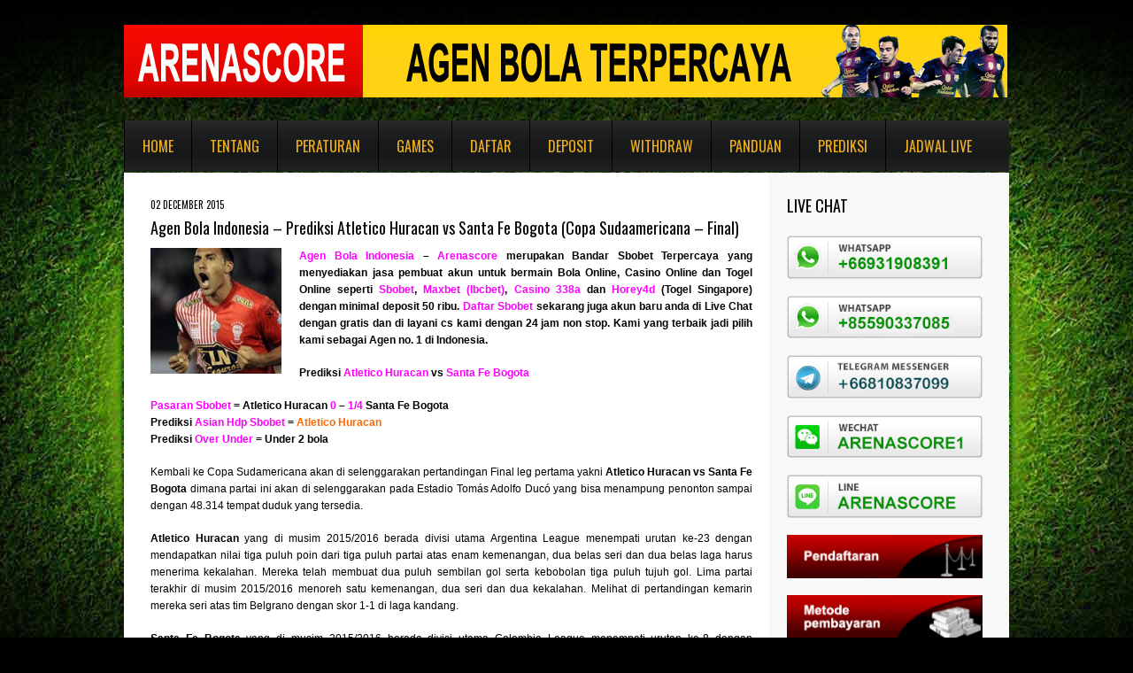

--- FILE ---
content_type: text/html; charset=UTF-8
request_url: https://www.arenascore.net/agen-bola-indonesia-prediksi-atletico-huracan-vs-santa-fe-bogota-copa-sudaamericana-final/
body_size: 10412
content:
<!DOCTYPE html>
<!--[if lt IE 7 ]><html class="ie ie6" lang="en-US"> <![endif]-->
<!--[if IE 7 ]><html class="ie ie7" lang="en-US"> <![endif]-->
<!--[if IE 8 ]><html class="ie ie8" lang="en-US"> <![endif]-->
<!--[if IE 9 ]><html class="ie ie9" lang="en-US"> <![endif]-->
<!--[if (gt IE 9)|!(IE)]><!--><html lang="en-US"> <!--<![endif]-->
<head>
<meta name="google-site-verification" content="WUj34lxJUTIxUyKKWoaDMAsb5gxNTrSM0jrTjWC28ms" />
<meta name="msvalidate.01" content="CFE92AB2A854B9DFA40231F753B5ADA4" />
	<title>  Agen Bola Indonesia &#8211; Prediksi Atletico Huracan vs Santa Fe Bogota (Copa Sudaamericana &#8211; Final)</title>
	
	<meta charset="UTF-8" />
	<meta name="viewport" content="width=device-width,initial-scale=1.0">
	<link rel="profile" href="https://gmpg.org/xfn/11" />
  <link rel="icon" href="https://www.arenascore.net/wp-content/themes/theme1562/favicon.ico" type="image/x-icon" />
	<link rel="pingback" href="https://www.arenascore.net/xmlrpc.php" />
	<link rel="alternate" type="application/rss+xml" title="Agen Bola Indonesia, SBOBET, IBCBET, 338a Casino Online &#8211; AGEN BOLA SBOBET" href="https://www.arenascore.net/feed/" />
	<link rel="alternate" type="application/atom+xml" title="Agen Bola Indonesia, SBOBET, IBCBET, 338a Casino Online &#8211; AGEN BOLA SBOBET" href="https://www.arenascore.net/feed/atom/" />

	<link href="https://www.arenascore.net/wp-content/themes/theme1562/ticker/styles/ticker-style.css" rel="stylesheet" type="text/css" />
	<script type="a83527f6f794cdbc1e975562-text/javascript" src="https://ajax.googleapis.com/ajax/libs/jquery/1.6.0/jquery.min.js"></script> 
	<script src="https://www.arenascore.net/wp-content/themes/theme1562/ticker/includes/jquery.ticker.js" type="a83527f6f794cdbc1e975562-text/javascript"></script>
	<script src="https://www.arenascore.net/wp-content/themes/theme1562/ticker/includes/site.js" type="a83527f6f794cdbc1e975562-text/javascript"></script>
	  <!--[if lt IE 8]>
    <div style=' clear: both; text-align:center; position: relative;'>
    	<a href="http://www.microsoft.com/windows/internet-explorer/default.aspx?ocid=ie6_countdown_bannercode"><img src="http://storage.ie6countdown.com/assets/100/images/banners/warning_bar_0000_us.jpg" border="0" alt="" /></a>
    </div>
  <![endif]-->
  <link rel="stylesheet" type="text/css" media="all" href="https://www.arenascore.net/wp-content/themes/theme1562/css/normalize.css" />
	<link rel="stylesheet" type="text/css" media="all" href="https://www.arenascore.net/wp-content/themes/theme1562/style.css" />
  <link rel="stylesheet" type="text/css" media="all" href="https://www.arenascore.net/wp-content/themes/theme1562/css/prettyPhoto.css" />
	<link rel="stylesheet" type="text/css" media="all" href="https://www.arenascore.net/wp-content/themes/theme1562/css/flexslider.css" />
  <link rel="stylesheet" type="text/css" media="all" href="https://www.arenascore.net/wp-content/themes/theme1562/css/skeleton.css" />
	<link rel="stylesheet" type="text/css" media="all" href="https://www.arenascore.net/wp-content/themes/theme1562/css/320.css" />
	<link rel="stylesheet" type="text/css" media="all" href="https://www.arenascore.net/wp-content/themes/theme1562/css/480.css" />
	<link rel="stylesheet" type="text/css" media="all" href="https://www.arenascore.net/wp-content/themes/theme1562/css/768.css" />
	<link href='https://fonts.googleapis.com/css?family=Oswald' rel='stylesheet' type='text/css'>
	<meta name='robots' content='max-image-preview:large' />
<link rel='dns-prefetch' href='//s.w.org' />
<link rel="alternate" type="application/rss+xml" title="Agen Bola Indonesia, SBOBET, IBCBET, 338a Casino Online - AGEN BOLA SBOBET &raquo; Feed" href="https://www.arenascore.net/feed/" />
<link rel="alternate" type="application/rss+xml" title="Agen Bola Indonesia, SBOBET, IBCBET, 338a Casino Online - AGEN BOLA SBOBET &raquo; Comments Feed" href="https://www.arenascore.net/comments/feed/" />
<link rel="alternate" type="application/rss+xml" title="Agen Bola Indonesia, SBOBET, IBCBET, 338a Casino Online - AGEN BOLA SBOBET &raquo; Agen Bola Indonesia &#8211; Prediksi Atletico Huracan vs Santa Fe Bogota (Copa Sudaamericana &#8211; Final) Comments Feed" href="https://www.arenascore.net/agen-bola-indonesia-prediksi-atletico-huracan-vs-santa-fe-bogota-copa-sudaamericana-final/feed/" />
<script type="a83527f6f794cdbc1e975562-text/javascript">
window._wpemojiSettings = {"baseUrl":"https:\/\/s.w.org\/images\/core\/emoji\/14.0.0\/72x72\/","ext":".png","svgUrl":"https:\/\/s.w.org\/images\/core\/emoji\/14.0.0\/svg\/","svgExt":".svg","source":{"concatemoji":"https:\/\/www.arenascore.net\/wp-includes\/js\/wp-emoji-release.min.js?ver=6.0.11"}};
/*! This file is auto-generated */
!function(e,a,t){var n,r,o,i=a.createElement("canvas"),p=i.getContext&&i.getContext("2d");function s(e,t){var a=String.fromCharCode,e=(p.clearRect(0,0,i.width,i.height),p.fillText(a.apply(this,e),0,0),i.toDataURL());return p.clearRect(0,0,i.width,i.height),p.fillText(a.apply(this,t),0,0),e===i.toDataURL()}function c(e){var t=a.createElement("script");t.src=e,t.defer=t.type="text/javascript",a.getElementsByTagName("head")[0].appendChild(t)}for(o=Array("flag","emoji"),t.supports={everything:!0,everythingExceptFlag:!0},r=0;r<o.length;r++)t.supports[o[r]]=function(e){if(!p||!p.fillText)return!1;switch(p.textBaseline="top",p.font="600 32px Arial",e){case"flag":return s([127987,65039,8205,9895,65039],[127987,65039,8203,9895,65039])?!1:!s([55356,56826,55356,56819],[55356,56826,8203,55356,56819])&&!s([55356,57332,56128,56423,56128,56418,56128,56421,56128,56430,56128,56423,56128,56447],[55356,57332,8203,56128,56423,8203,56128,56418,8203,56128,56421,8203,56128,56430,8203,56128,56423,8203,56128,56447]);case"emoji":return!s([129777,127995,8205,129778,127999],[129777,127995,8203,129778,127999])}return!1}(o[r]),t.supports.everything=t.supports.everything&&t.supports[o[r]],"flag"!==o[r]&&(t.supports.everythingExceptFlag=t.supports.everythingExceptFlag&&t.supports[o[r]]);t.supports.everythingExceptFlag=t.supports.everythingExceptFlag&&!t.supports.flag,t.DOMReady=!1,t.readyCallback=function(){t.DOMReady=!0},t.supports.everything||(n=function(){t.readyCallback()},a.addEventListener?(a.addEventListener("DOMContentLoaded",n,!1),e.addEventListener("load",n,!1)):(e.attachEvent("onload",n),a.attachEvent("onreadystatechange",function(){"complete"===a.readyState&&t.readyCallback()})),(e=t.source||{}).concatemoji?c(e.concatemoji):e.wpemoji&&e.twemoji&&(c(e.twemoji),c(e.wpemoji)))}(window,document,window._wpemojiSettings);
</script>
<style type="text/css">
img.wp-smiley,
img.emoji {
	display: inline !important;
	border: none !important;
	box-shadow: none !important;
	height: 1em !important;
	width: 1em !important;
	margin: 0 0.07em !important;
	vertical-align: -0.1em !important;
	background: none !important;
	padding: 0 !important;
}
</style>
	<link rel='stylesheet' id='wp-block-library-css'  href='https://www.arenascore.net/wp-includes/css/dist/block-library/style.min.css?ver=6.0.11' type='text/css' media='all' />
<style id='global-styles-inline-css' type='text/css'>
body{--wp--preset--color--black: #000000;--wp--preset--color--cyan-bluish-gray: #abb8c3;--wp--preset--color--white: #ffffff;--wp--preset--color--pale-pink: #f78da7;--wp--preset--color--vivid-red: #cf2e2e;--wp--preset--color--luminous-vivid-orange: #ff6900;--wp--preset--color--luminous-vivid-amber: #fcb900;--wp--preset--color--light-green-cyan: #7bdcb5;--wp--preset--color--vivid-green-cyan: #00d084;--wp--preset--color--pale-cyan-blue: #8ed1fc;--wp--preset--color--vivid-cyan-blue: #0693e3;--wp--preset--color--vivid-purple: #9b51e0;--wp--preset--gradient--vivid-cyan-blue-to-vivid-purple: linear-gradient(135deg,rgba(6,147,227,1) 0%,rgb(155,81,224) 100%);--wp--preset--gradient--light-green-cyan-to-vivid-green-cyan: linear-gradient(135deg,rgb(122,220,180) 0%,rgb(0,208,130) 100%);--wp--preset--gradient--luminous-vivid-amber-to-luminous-vivid-orange: linear-gradient(135deg,rgba(252,185,0,1) 0%,rgba(255,105,0,1) 100%);--wp--preset--gradient--luminous-vivid-orange-to-vivid-red: linear-gradient(135deg,rgba(255,105,0,1) 0%,rgb(207,46,46) 100%);--wp--preset--gradient--very-light-gray-to-cyan-bluish-gray: linear-gradient(135deg,rgb(238,238,238) 0%,rgb(169,184,195) 100%);--wp--preset--gradient--cool-to-warm-spectrum: linear-gradient(135deg,rgb(74,234,220) 0%,rgb(151,120,209) 20%,rgb(207,42,186) 40%,rgb(238,44,130) 60%,rgb(251,105,98) 80%,rgb(254,248,76) 100%);--wp--preset--gradient--blush-light-purple: linear-gradient(135deg,rgb(255,206,236) 0%,rgb(152,150,240) 100%);--wp--preset--gradient--blush-bordeaux: linear-gradient(135deg,rgb(254,205,165) 0%,rgb(254,45,45) 50%,rgb(107,0,62) 100%);--wp--preset--gradient--luminous-dusk: linear-gradient(135deg,rgb(255,203,112) 0%,rgb(199,81,192) 50%,rgb(65,88,208) 100%);--wp--preset--gradient--pale-ocean: linear-gradient(135deg,rgb(255,245,203) 0%,rgb(182,227,212) 50%,rgb(51,167,181) 100%);--wp--preset--gradient--electric-grass: linear-gradient(135deg,rgb(202,248,128) 0%,rgb(113,206,126) 100%);--wp--preset--gradient--midnight: linear-gradient(135deg,rgb(2,3,129) 0%,rgb(40,116,252) 100%);--wp--preset--duotone--dark-grayscale: url('#wp-duotone-dark-grayscale');--wp--preset--duotone--grayscale: url('#wp-duotone-grayscale');--wp--preset--duotone--purple-yellow: url('#wp-duotone-purple-yellow');--wp--preset--duotone--blue-red: url('#wp-duotone-blue-red');--wp--preset--duotone--midnight: url('#wp-duotone-midnight');--wp--preset--duotone--magenta-yellow: url('#wp-duotone-magenta-yellow');--wp--preset--duotone--purple-green: url('#wp-duotone-purple-green');--wp--preset--duotone--blue-orange: url('#wp-duotone-blue-orange');--wp--preset--font-size--small: 13px;--wp--preset--font-size--medium: 20px;--wp--preset--font-size--large: 36px;--wp--preset--font-size--x-large: 42px;}.has-black-color{color: var(--wp--preset--color--black) !important;}.has-cyan-bluish-gray-color{color: var(--wp--preset--color--cyan-bluish-gray) !important;}.has-white-color{color: var(--wp--preset--color--white) !important;}.has-pale-pink-color{color: var(--wp--preset--color--pale-pink) !important;}.has-vivid-red-color{color: var(--wp--preset--color--vivid-red) !important;}.has-luminous-vivid-orange-color{color: var(--wp--preset--color--luminous-vivid-orange) !important;}.has-luminous-vivid-amber-color{color: var(--wp--preset--color--luminous-vivid-amber) !important;}.has-light-green-cyan-color{color: var(--wp--preset--color--light-green-cyan) !important;}.has-vivid-green-cyan-color{color: var(--wp--preset--color--vivid-green-cyan) !important;}.has-pale-cyan-blue-color{color: var(--wp--preset--color--pale-cyan-blue) !important;}.has-vivid-cyan-blue-color{color: var(--wp--preset--color--vivid-cyan-blue) !important;}.has-vivid-purple-color{color: var(--wp--preset--color--vivid-purple) !important;}.has-black-background-color{background-color: var(--wp--preset--color--black) !important;}.has-cyan-bluish-gray-background-color{background-color: var(--wp--preset--color--cyan-bluish-gray) !important;}.has-white-background-color{background-color: var(--wp--preset--color--white) !important;}.has-pale-pink-background-color{background-color: var(--wp--preset--color--pale-pink) !important;}.has-vivid-red-background-color{background-color: var(--wp--preset--color--vivid-red) !important;}.has-luminous-vivid-orange-background-color{background-color: var(--wp--preset--color--luminous-vivid-orange) !important;}.has-luminous-vivid-amber-background-color{background-color: var(--wp--preset--color--luminous-vivid-amber) !important;}.has-light-green-cyan-background-color{background-color: var(--wp--preset--color--light-green-cyan) !important;}.has-vivid-green-cyan-background-color{background-color: var(--wp--preset--color--vivid-green-cyan) !important;}.has-pale-cyan-blue-background-color{background-color: var(--wp--preset--color--pale-cyan-blue) !important;}.has-vivid-cyan-blue-background-color{background-color: var(--wp--preset--color--vivid-cyan-blue) !important;}.has-vivid-purple-background-color{background-color: var(--wp--preset--color--vivid-purple) !important;}.has-black-border-color{border-color: var(--wp--preset--color--black) !important;}.has-cyan-bluish-gray-border-color{border-color: var(--wp--preset--color--cyan-bluish-gray) !important;}.has-white-border-color{border-color: var(--wp--preset--color--white) !important;}.has-pale-pink-border-color{border-color: var(--wp--preset--color--pale-pink) !important;}.has-vivid-red-border-color{border-color: var(--wp--preset--color--vivid-red) !important;}.has-luminous-vivid-orange-border-color{border-color: var(--wp--preset--color--luminous-vivid-orange) !important;}.has-luminous-vivid-amber-border-color{border-color: var(--wp--preset--color--luminous-vivid-amber) !important;}.has-light-green-cyan-border-color{border-color: var(--wp--preset--color--light-green-cyan) !important;}.has-vivid-green-cyan-border-color{border-color: var(--wp--preset--color--vivid-green-cyan) !important;}.has-pale-cyan-blue-border-color{border-color: var(--wp--preset--color--pale-cyan-blue) !important;}.has-vivid-cyan-blue-border-color{border-color: var(--wp--preset--color--vivid-cyan-blue) !important;}.has-vivid-purple-border-color{border-color: var(--wp--preset--color--vivid-purple) !important;}.has-vivid-cyan-blue-to-vivid-purple-gradient-background{background: var(--wp--preset--gradient--vivid-cyan-blue-to-vivid-purple) !important;}.has-light-green-cyan-to-vivid-green-cyan-gradient-background{background: var(--wp--preset--gradient--light-green-cyan-to-vivid-green-cyan) !important;}.has-luminous-vivid-amber-to-luminous-vivid-orange-gradient-background{background: var(--wp--preset--gradient--luminous-vivid-amber-to-luminous-vivid-orange) !important;}.has-luminous-vivid-orange-to-vivid-red-gradient-background{background: var(--wp--preset--gradient--luminous-vivid-orange-to-vivid-red) !important;}.has-very-light-gray-to-cyan-bluish-gray-gradient-background{background: var(--wp--preset--gradient--very-light-gray-to-cyan-bluish-gray) !important;}.has-cool-to-warm-spectrum-gradient-background{background: var(--wp--preset--gradient--cool-to-warm-spectrum) !important;}.has-blush-light-purple-gradient-background{background: var(--wp--preset--gradient--blush-light-purple) !important;}.has-blush-bordeaux-gradient-background{background: var(--wp--preset--gradient--blush-bordeaux) !important;}.has-luminous-dusk-gradient-background{background: var(--wp--preset--gradient--luminous-dusk) !important;}.has-pale-ocean-gradient-background{background: var(--wp--preset--gradient--pale-ocean) !important;}.has-electric-grass-gradient-background{background: var(--wp--preset--gradient--electric-grass) !important;}.has-midnight-gradient-background{background: var(--wp--preset--gradient--midnight) !important;}.has-small-font-size{font-size: var(--wp--preset--font-size--small) !important;}.has-medium-font-size{font-size: var(--wp--preset--font-size--medium) !important;}.has-large-font-size{font-size: var(--wp--preset--font-size--large) !important;}.has-x-large-font-size{font-size: var(--wp--preset--font-size--x-large) !important;}
</style>
<script type="a83527f6f794cdbc1e975562-text/javascript" src='https://www.arenascore.net/wp-content/themes/theme1562/js/jquery-1.6.4.min.js?ver=1.6.4' id='jquery-js'></script>
<script type="a83527f6f794cdbc1e975562-text/javascript" src='https://www.arenascore.net/wp-content/themes/theme1562/js/modernizr.js?ver=2.0.6' id='modernizr-js'></script>
<script type="a83527f6f794cdbc1e975562-text/javascript" src='https://www.arenascore.net/wp-content/themes/theme1562/js/superfish.js?ver=1.4.8' id='superfish-js'></script>
<script type="a83527f6f794cdbc1e975562-text/javascript" src='https://www.arenascore.net/wp-content/themes/theme1562/js/jquery.easing.1.3.js?ver=1.3' id='easing-js'></script>
<script type="a83527f6f794cdbc1e975562-text/javascript" src='https://www.arenascore.net/wp-content/themes/theme1562/js/jquery.prettyPhoto.js?ver=3.1.3' id='prettyPhoto-js'></script>
<script type="a83527f6f794cdbc1e975562-text/javascript" src='https://www.arenascore.net/wp-content/themes/theme1562/js/jquery.flexslider.js?ver=1.8' id='flexslider-js'></script>
<script type="a83527f6f794cdbc1e975562-text/javascript" src='https://www.arenascore.net/wp-content/themes/theme1562/js/jquery.tools.min.js?ver=1.2.6' id='tools-js'></script>
<script type="a83527f6f794cdbc1e975562-text/javascript" src='https://www.arenascore.net/wp-content/themes/theme1562/js/jquery.mobilemenu.js?ver=1.0' id='mobilemenu-js'></script>
<script type="a83527f6f794cdbc1e975562-text/javascript" src='https://www.arenascore.net/wp-content/themes/theme1562/js/jquery.elastislide.js?ver=1.0' id='elastislide-js'></script>
<script type="a83527f6f794cdbc1e975562-text/javascript" src='https://www.arenascore.net/wp-content/themes/theme1562/js/jquery.loader.js?ver=1.0' id='loader-js'></script>
<script type="a83527f6f794cdbc1e975562-text/javascript" src='https://www.arenascore.net/wp-includes/js/swfobject.js?ver=2.2-20120417' id='swfobject-js'></script>
<script type="a83527f6f794cdbc1e975562-text/javascript" src='https://www.arenascore.net/wp-content/themes/theme1562/js/jquery.cycle.all.js?ver=2.99' id='cycleAll-js'></script>
<script type="a83527f6f794cdbc1e975562-text/javascript" src='https://www.arenascore.net/wp-content/themes/theme1562/js/jquery.twitter.js?ver=1.0' id='twitter-js'></script>
<script type="a83527f6f794cdbc1e975562-text/javascript" src='https://www.arenascore.net/wp-content/themes/theme1562/js/jquery.flickrush.js?ver=1.0' id='flickr-js'></script>
<script type="a83527f6f794cdbc1e975562-text/javascript" src='https://www.arenascore.net/wp-content/themes/theme1562/js/audiojs/audio.js?ver=1.0' id='audiojs-js'></script>
<script type="a83527f6f794cdbc1e975562-text/javascript" src='https://www.arenascore.net/wp-content/themes/theme1562/js/custom.js?ver=1.0' id='custom-js'></script>
<link rel="https://api.w.org/" href="https://www.arenascore.net/wp-json/" /><link rel="alternate" type="application/json" href="https://www.arenascore.net/wp-json/wp/v2/posts/57794" /><link rel="EditURI" type="application/rsd+xml" title="RSD" href="https://www.arenascore.net/xmlrpc.php?rsd" />
<link rel="wlwmanifest" type="application/wlwmanifest+xml" href="https://www.arenascore.net/wp-includes/wlwmanifest.xml" /> 
<meta name="generator" content="WordPress 6.0.11" />
<link rel="canonical" href="https://www.arenascore.net/agen-bola-indonesia-prediksi-atletico-huracan-vs-santa-fe-bogota-copa-sudaamericana-final/" />
<link rel='shortlink' href='https://www.arenascore.net/?p=57794' />
<link rel="alternate" type="application/json+oembed" href="https://www.arenascore.net/wp-json/oembed/1.0/embed?url=https%3A%2F%2Fwww.arenascore.net%2Fagen-bola-indonesia-prediksi-atletico-huracan-vs-santa-fe-bogota-copa-sudaamericana-final%2F" />
<link rel="alternate" type="text/xml+oembed" href="https://www.arenascore.net/wp-json/oembed/1.0/embed?url=https%3A%2F%2Fwww.arenascore.net%2Fagen-bola-indonesia-prediksi-atletico-huracan-vs-santa-fe-bogota-copa-sudaamericana-final%2F&#038;format=xml" />
  <!--[if lt IE 9]>
  <style type="text/css">
    .border, .button {
      behavior:url(https://www.arenascore.net/wp-content/themes/theme1562/PIE.php)
      }
  </style>
  <![endif]-->
  
  <script type="a83527f6f794cdbc1e975562-text/javascript">
  	// initialise plugins
		jQuery(function(){
			// main navigation init
			jQuery('ul.sf-menu').superfish({
				delay:       1000, 		// one second delay on mouseout 
				animation:   {opacity:'show',height:'show'}, // fade-in and slide-down animation 
				speed:       'normal',  // faster animation speed 
				autoArrows:  false,   // generation of arrow mark-up (for submenu) 
				dropShadows: false   // drop shadows (for submenu)
			});
			
			// prettyphoto init
			var $window = $(window);
			if (($window.width() < 500) == false) {
				$("a[rel^='prettyPhoto']").prettyPhoto({autoplay_slideshow:false,social_tools:false,animation_speed:'normal'});
			};
			
		});
		
		// Init for audiojs
		audiojs.events.ready(function() {
			var as = audiojs.createAll();
		});
  </script>
	
	
	<!--[if (gt IE 9)|!(IE)]><!-->
	<script type="a83527f6f794cdbc1e975562-text/javascript">
		jQuery(function(){
			jQuery('.sf-menu').mobileMenu({
				combine: false,
				switchWidth:768,
				prependTo: 'nav.primary'
			});
		})
	</script>
	<!--<![endif]-->
  

  <!-- Custom CSS -->
	  
  
  
  
  <style type="text/css">
		/* Body styling options */
				
  	/* Header styling options */
				
		/* Links and buttons color */
				
		/* Body typography */
		  </style>
<script type="a83527f6f794cdbc1e975562-text/javascript">
  var __lc = {};
  __lc.license = 2094601;

  (function() {
    var lc = document.createElement('script'); lc.type = 'text/javascript'; lc.async = true;
    lc.src = ('https:' == document.location.protocol ? 'https://' : 'http://') + 'cdn.livechatinc.com/tracking.js';
    var s = document.getElementsByTagName('script')[0]; s.parentNode.insertBefore(lc, s);
  })();
</script>
</head>

<body class="post-template-default single single-post postid-57794 single-format-standard cat-41-id cat-39-id">

<div id="main"><!-- this encompasses the entire Web site -->
	<header id="header" class="container">
		<div id="widget-header">
			<div id="text-11" class="widget-header">			<div class="textwidget"></div>
		</div>		</div><!--#widget-header-->
		<div class="logo">
												<h2><a href="https://www.arenascore.net/" title="Arenascore merupakan agen bola terpercaya untuk taruhan bola sbobet, ibcbet, casino online dan bola ketangkasan">Agen Bola Indonesia, SBOBET, IBCBET, 338a Casino Online &#8211; AGEN BOLA SBOBET</a></h2>
									</div>
		<div id="top-header">
			<nav class="primary">
				<ul id="topnav" class="sf-menu"><li id="menu-item-9125" class="menu-item menu-item-type-custom menu-item-object-custom menu-item-home menu-item-9125"><a href="https://www.arenascore.net">Home</a></li>
<li id="menu-item-452" class="menu-item menu-item-type-post_type menu-item-object-page menu-item-452"><a href="https://www.arenascore.net/tentang-arenascore/">Tentang</a></li>
<li id="menu-item-1387" class="menu-item menu-item-type-post_type menu-item-object-page menu-item-has-children menu-item-1387"><a href="https://www.arenascore.net/peraturan/">Peraturan</a>
<ul class="sub-menu">
	<li id="menu-item-777" class="menu-item menu-item-type-post_type menu-item-object-page menu-item-777"><a href="https://www.arenascore.net/faq/">FAQ</a></li>
	<li id="menu-item-2499" class="menu-item menu-item-type-post_type menu-item-object-page menu-item-2499"><a href="https://www.arenascore.net/jadwal-bank/">Jadwal Bank</a></li>
</ul>
</li>
<li id="menu-item-453" class="menu-item menu-item-type-post_type menu-item-object-page menu-item-has-children menu-item-453"><a href="https://www.arenascore.net/games/">Games</a>
<ul class="sub-menu">
	<li id="menu-item-9108" class="menu-item menu-item-type-custom menu-item-object-custom menu-item-9108"><a href="https://www.arenascore.net/sbobet">SBOBET</a></li>
	<li id="menu-item-9109" class="menu-item menu-item-type-custom menu-item-object-custom menu-item-9109"><a href="https://www.arenascore.net/games/ibcbet">IBCBET</a></li>
	<li id="menu-item-9110" class="menu-item menu-item-type-custom menu-item-object-custom menu-item-9110"><a href="https://www.arenascore.net/portfolio-view/poker/">POKER</a></li>
	<li id="menu-item-3597" class="menu-item menu-item-type-custom menu-item-object-custom menu-item-3597"><a href="http://arenascore.net/isin4d">Horey4D</a></li>
</ul>
</li>
<li id="menu-item-461" class="menu-item menu-item-type-post_type menu-item-object-page menu-item-461"><a href="https://www.arenascore.net/daftar/">Daftar</a></li>
<li id="menu-item-460" class="menu-item menu-item-type-post_type menu-item-object-page menu-item-460"><a href="https://www.arenascore.net/deposit/">Deposit</a></li>
<li id="menu-item-459" class="menu-item menu-item-type-post_type menu-item-object-page menu-item-459"><a href="https://www.arenascore.net/withdraw/">Withdraw</a></li>
<li id="menu-item-458" class="menu-item menu-item-type-post_type menu-item-object-page menu-item-has-children menu-item-458"><a href="https://www.arenascore.net/panduan/">Panduan</a>
<ul class="sub-menu">
	<li id="menu-item-568" class="menu-item menu-item-type-post_type menu-item-object-page menu-item-568"><a href="https://www.arenascore.net/panduan/unblock-nawala/">Unblock Nawala</a></li>
	<li id="menu-item-646" class="menu-item menu-item-type-post_type menu-item-object-page menu-item-646"><a href="https://www.arenascore.net/panduan/alternatif-sbobet-ibcbet/">Alternatif SBOBET IBCBET</a></li>
</ul>
</li>
<li id="menu-item-2346" class="menu-item menu-item-type-custom menu-item-object-custom menu-item-2346"><a href="http://www.arenascore.com/prediksi-bola">Prediksi</a></li>
<li id="menu-item-2347" class="menu-item menu-item-type-custom menu-item-object-custom menu-item-has-children menu-item-2347"><a href="http://www.arenascore.com/jadwal-bola">Jadwal Live</a>
<ul class="sub-menu">
	<li id="menu-item-95591" class="menu-item menu-item-type-custom menu-item-object-custom menu-item-95591"><a href="http://arenascore.com/piala-dunia-2018/">Piala Dunia 2018</a></li>
</ul>
</li>
</ul>			</nav><!--.primary-->

		</div>
<ul id="js-news" class="js-hidden">
<li class="news-item">Arenascore adalah agen bola terpercaya. Games SBOBET, IBCBET, 338A Casino, Tangkas Net</li>
<li class="news-item">Deposit dan withdraw Rp 50.000,- Proses cepat, aman, terpercaya</li>

	</ul>
		

				<div class="clear"></div>
	</header>
  	<div class="primary_content_wrap container">
		<div class="container_12 clearfix"><div id="content" class="grid_9 right">
	<div class="indent">
					<div id="post-57794" class="post post-57794 type-post status-publish format-standard has-post-thumbnail hentry category-kabar-arena category-prediksi-bola tag-agen-bola-indonesia tag-asian-hdp tag-copa-sudaamericana-final tag-daftar-sbobet-maxbet tag-ibcbet tag-maxbet tag-pasaran-bola tag-prediksi-bola-2 tag-sbobet cat-41-id cat-39-id">
				<article class="post-holder single-post">
					<header class="entry-header">
						<time datetime="2015-12-02T16:35">02 December 2015</time>
						<h1>Agen Bola Indonesia &#8211; Prediksi Atletico Huracan vs Santa Fe Bogota (Copa Sudaamericana &#8211; Final)</h1>
					</header>
																<figure class="featured-thumbnail"><img width="148" height="142" src="https://www.arenascore.net/wp-content/uploads/2015/12/index1-148x142.jpg" class="attachment-post-thumbnail size-post-thumbnail wp-post-image" alt="" /></figure>										<div class="post-content">
						<p style="text-align: justify"><strong><span style="color: #ff00ff"><a style="color: #ff00ff" href="https://www.arenascore.net/agen-bola-indonesia-prediksi-atletico-huracan-vs-santa-fe-bogota-copa-sudaamericana-final/" target="_blank">Agen Bola Indonesia</a></span> &#8211; <a title="arenascore" href="https://www.arenascore.net" target="_blank"><span style="color: #ff00ff">Arenascore</span></a> merupakan Bandar Sbobet Terpercaya yang menyediakan jasa pembuat akun untuk bermain <span style="color: #000000">Bola Online</span><span style="color: #000000">, Casino Online</span> dan Togel Online seperti <span style="color: #ff00ff"><a style="color: #ff00ff" title="Sbobet" href="http://www.sbobet.com" target="_blank">Sbobet</a></span>, <span style="color: #ff00ff"><a style="color: #ff00ff" title="maxbet" href="http://www.maxbet.com" target="_blank">Maxbet (Ibcbet)</a></span>, <span style="color: #ff00ff"><a style="color: #ff00ff" title="casino 338a" href="http://www.sbobet.com/livecasino/" target="_blank">Casino 338a</a></span> dan <span style="color: #ff00ff"><a style="color: #ff00ff" title="horey4d" href="http://www.horey4d.com" target="_blank">Horey4d</a></span> (Togel Singapore) dengan minimal deposit 50 ribu. <a title="daftar sbobet" href="http://arenascore.net/daftar/" target="_blank"><span style="color: #ff00ff">Daftar Sbobet</span></a> sekarang juga akun baru anda di Live Chat dengan gratis dan di layani cs kami dengan 24 jam non stop. Kami yang terbaik jadi pilih kami sebagai Agen no. 1 di Indonesia.<br />
</strong></p>
<p style="text-align: justify"><strong>Prediksi <span style="color: #ff00ff">Atletico Huracan</span> vs <span style="color: #ff00ff">Santa Fe Bogota</span></strong></p>
<p><strong><span style="color: #ff00ff"><a title="pasaran sbobet" href="http://arenascore.com/cara-membaca-pasaran-bola-di-sbobet/" target="_blank"><span style="color: #ff00ff">Pasaran Sbobet</span></a></span> = </strong><strong>Atletico Huracan <span style="color: #ff00ff">0</span> &#8211; <span style="color: #ff00ff">1/4</span> Santa Fe Bogota</strong><br />
<strong>Prediksi <span style="color: #ff00ff"><a title="asian hdp sbobet" href="http://arenascore.com/istilah-voor-bola-dan-penjelasannya/" target="_blank"><span style="color: #ff00ff">Asian Hdp Sbobet</span></a></span> = </strong><span style="color: #ff6600"><strong>Atletico Huracan</strong></span><br />
<strong>Prediksi <span style="color: #ff00ff">Over Under</span> = Under 2 bola</strong></p>
<p style="text-align: justify">Kembali ke Copa Sudamericana akan di selenggarakan pertandingan Final leg pertama yakni <strong>Atletico Huracan vs Santa Fe Bogota </strong> dimana partai ini akan di selenggarakan pada Estadio Tomás Adolfo Ducó yang bisa menampung penonton sampai dengan 48.314 tempat duduk yang tersedia.</p>
<p style="text-align: justify"><strong>Atletico Huracan</strong> yang di musim 2015/2016 berada divisi utama Argentina League menempati urutan ke-23 dengan mendapatkan nilai tiga puluh poin dari tiga puluh partai atas enam kemenangan, dua belas seri dan dua belas laga harus menerima kekalahan. Mereka telah membuat dua puluh sembilan gol serta kebobolan tiga puluh tujuh gol. Lima partai terakhir di musim 2015/2016 menoreh satu kemenangan, dua seri dan dua kekalahan. Melihat di pertandingan kemarin mereka seri atas tim Belgrano dengan skor 1-1 di laga kandang.</p>
<p style="text-align: justify"><strong>Santa Fe Bogota</strong> yang di musim 2015/2016 berada divisi utama Colombia League menempati urutan ke-8 dengan mendapatkan nilai tiga puluh satu poin dari dua puluh partai atas delapan kemenangan, tujuh seri dan lima laga harus menerima kekalahan. Mereka telah membuat dua puluh enam gol serta kebobolan lima belas gol. Lima partai terakhir di musim 2015/2016 menoreh satu kemenangan, dua seri dan dua kekalahan. Melihat di pertandingan kemarin mereka kalah atas tim Millonarios dengan skor 1-0 di laga kandang.</p>
<p style="text-align: justify">Head to head pemain yang akan saling berhadapan saat kedua kesebelasan berduel yakni <strong>R. Ábila</strong> adalah pemain Atletico Huracan yang akan di fokuskan didepan, sampai saat ini telah bermain dua puluh lima laga musim ini dengan torehan sembilan gol yang akan di jaga ketat pemain belakang Santa Fe Bogota <strong>L. Castellanos</strong> yang sudah melakoni dua puluh sembilan laga musim ini.</p>
<p style="text-align: justify">Melihat klasemen di liga menurut pantauan <span style="color: #ff00ff"><strong><a style="color: #ff00ff" href="https://www.arenascore.net/agen-bola-indonesia-prediksi-atletico-huracan-vs-santa-fe-bogota-copa-sudaamericana-final/" target="_blank">Agen Bola Indonesia</a></strong></span>, tuan rumah Atletico Huracan lebih diunggulkan dikarenakan main dikandang sendiri dan mempunyai performa lebih bagus daripada tim tamu maka laga nanti akan menjadi laga penentu buat tuan rumah untuk berlaga di Final Leg kedua.</p>
<p style="text-align: justify"><strong>Prediksi <span style="color: #ff00ff"><strong><a style="color: #ff00ff" href="https://www.arenascore.net/agen-bola-indonesia-prediksi-atletico-huracan-vs-santa-fe-bogota-copa-sudaamericana-final/" target="_blank">Agen Bola Indonesia</a></strong></span> menyarankan pasang taruhan untuk </strong><b><strong><span style="color: #ff6600">Atletico Huracan</span> yang memberikan voor 1/4 bola di asian hdp sbobet dan juga Under 2 bola. Prediksi arenascore kali ini keakuratannya mendekati 75 persen.</strong></b></p>
											</div><!--.post-content-->
				</article>

			</div><!-- #post-## -->
			
			
			<nav class="oldernewer">
				<div class="older">
					&laquo; &laquo; <a href="https://www.arenascore.net/agen-taruhan-bola-austria-wien-vs-strum-graz-liga-austria-bundesliga-03-12-15-jam-02-30-wib/">Agen Taruhan Bola &#8211; Austria Wien vs Strum Graz &#8220;Liga Austria Bundesliga&#8221; [ 03.12.15 &#8211; Jam 02.30 wib ]</a>				</div><!--.older-->
				<div class="newer">
					<a href="https://www.arenascore.net/agen-bola-bjb-prediksi-palermo-vs-alessandria-italy-cup/">Agen Bola BJB &#8211; Prediksi Palermo vs Alessandria (  Italy Cup )</a> &raquo; &raquo; 				</div><!--.newer-->
			</nav><!--.oldernewer-->

			
<!-- You can start editing here. -->


			<!-- If comments are closed. -->
    <p class="nocomments"></p>
	


			</div>
</div><!--#content-->
<aside id="sidebar" class="grid_3">
	<div class="box-holder">
		<div id="text-10" class="widget"><h3>Live Chat</h3>			<div class="textwidget"><img src="https://www.arenascore.net/wp-content/uploads/2019/02/whatsapp-baru.jpg" alt="whatsapp arenascore"/>
<br/><br/>
<img src="https://www.arenascore.net/wp-content/uploads/2021/08/whatsapp3.jpeg" alt="whatsapp arenascore" />
<br/><br/>
<img src="https://www.arenascore.net/wp-content/uploads/2022/08/telegram-messenger3.jpg" alt="telegram arenascore" />
<br/><br/>



<img src="https://www.arenascore.net/wp-content/uploads/2016/03/wechat-arenascore.png" alt="wechat arenascore"/>
<br/><br/>
<img src="https://www.arenascore.net/wp-content/uploads/2016/03/line-arenascore.png" alt="line arenascore"/>
<br/><br/>

<a href="https://www.arenascore.net/daftar" alt="daftar sbobet"><img src="https://www.arenascore.net/wp-content/uploads/2014/05/daftar-sbobet.jpg" alt="daftar sbobet gratis" /></a>
<br/><br/>
<a href="https://www.arenascore.net/jadwal-bank" alt="Jadwal deposit dan withdraw"><img src="https://www.arenascore.net/wp-content/uploads/2014/05/metode-pembayaran.jpg" alt="deposit & withdraw" /></a>
<br/><br/>
<img src="https://www.arenascore.net/wp-content/uploads/2015/03/bank-bca-mandiri-bni-bri.jpg" alt="bca, mandiri, bni, bri" />
<br/><br/>
<img src="https://www.arenascore.net/wp-content/uploads/2023/07/ewallet-arenascore.png" alt="ovo, dana, gopay" />
<br/><br/><br/></div>
		</div><div id="categories-4" class="widget"><h3>Kategori Artikel</h3>
			<ul>
					<li class="cat-item cat-item-27"><a href="https://www.arenascore.net/category/arenascore/agen-bola/" title="agen bola online sbobet ibcbet terpercaya">Agen Bola</a> (2)
</li>
	<li class="cat-item cat-item-32"><a href="https://www.arenascore.net/category/arenascore/bola-ketangkasan/" title="bola ketangkasan tangkas net">Bola Ketangkasan</a> (1)
</li>
	<li class="cat-item cat-item-5"><a href="https://www.arenascore.net/category/arenascore/casino-online/" title="casino online poker baccarat roulette blackjack">Casino Online</a> (1)
</li>
	<li class="cat-item cat-item-41"><a href="https://www.arenascore.net/category/arenascore/kabar-arena/" title="berita bola terbaru terlengkap terakurat">Kabar Arena</a> (13,069)
</li>
	<li class="cat-item cat-item-45"><a href="https://www.arenascore.net/category/arenascore/panduan-betting/" title="cara betting di sbobet ibcbet tutorial buka website blokir">Panduan Betting</a> (13)
</li>
	<li class="cat-item cat-item-39"><a href="https://www.arenascore.net/category/arenascore/prediksi-bola/" title="prediksi bola liga liga utama lengkap dan terpercaya">Prediksi Bola</a> (9,456)
</li>
	<li class="cat-item cat-item-1"><a href="https://www.arenascore.net/category/arenascore/uncategorized/">Uncategorized</a> (95)
</li>
			</ul>

			</div><div id="text-19" class="widget"><h3>GAMES ARENASCORE</h3>			<div class="textwidget"><a href="https://www.arenascore.net/sbobet" alt="agen bola sbobet"><img src="https://www.arenascore.net/wp-content/uploads/2014/05/logo-sbobet.png" alt="logo sbobet" width="108" /></a>
<a href="https://www.arenascore.net/games/ibcbet/" alt="agen bola ibcbet"><img src="https://www.arenascore.net/wp-content/uploads/2014/05/logo-ibcbet.png" alt="logo ibcbet" width="108" /><a/>
<br/><br/>
<a href="https://www.arenascore.net/338a-casino" alt="338a casino sbobet"><img src="https://www.arenascore.net/wp-content/uploads/2014/05/logo-338a-casino.png" alt="logo 338a casino sbobet" width="108" /></a>
<a href="https://www.arenascore.net/tangkas-net" alt="tangkas net"><img src="https://www.arenascore.net/wp-content/uploads/2014/05/logo-tangkas-net.png" alt="logo tangkas net" width="108" /></a>
<br/><br/>
<a href="https://www.arenascore.net/isin4d" alt="tangkas net"><img src="https://www.arenascore.net/wp-content/uploads/2014/05/logo-isin4d.jpg" alt="logo isin4d" width="108" /></a>
<a href="https://www.arenascore.net/soa888/" alt="tangkas net"><img src="https://www.arenascore.net/wp-content/uploads/2014/05/a9388.jpg" alt="logo a9388 casino" width="108" /></a>
<br/></div>
		</div>	</div>
</aside><!--sidebar-->		</div>
	</div><!--.primary_content_wrap-->
	<footer id="footer">
		<div id="widget-footer" class="container">
			<div class="container_12 clearfix">
				<div id="text-3" class="grid_3 widget-area"><h4>Tentang Arenascore</h4>			<div class="textwidget"><img src="https://www.arenascore.net/wp-content/uploads/2014/05/tentang-arenascore.jpg" />
<br/><br/>
Jasa pembuatan account betting online seperti <a href="https://www.arenascore.net/sbobet" style="color: #fd7f01"><b>sbobet</b></a>,  <a href="https://www.arenascore.net/games/ibcbet/" style="color: #fd7f01"><b>ibcbet</b></a>,  <a href="https://www.arenascore.net/338a-casino/" style="color: #fd7f01"><b>338a</b></a> casino sbobet, bola ketangkasan  <a href="https://www.arenascore.net/tangkas-net/" style="color: #fd7f01"><b>tangkas net</b></a>. Untuk pembukaan account betting, silahkan klik daftar atau hubungi kami melalui live chat. </div>
		</div><div id="text-4" class="grid_3 widget-area"><h4>Contact Us | Live Chat</h4>			<div class="textwidget"><a href="ymsgr:sendIM?cs1_arenascore"><img src="https://www.arenascore.net/wp-content/uploads/2025/12/livechat.gif" /></a> <br/><br/>
CS 1 : <a href="ymsgr:sendIM?cs1_arenascore">
<img border=0 src="https://opi.yahoo.com/online?u=cs1_arenascore&amp;m=g&amp;t=0" /> </a> <a href="ymsgr:sendIM?cs1_arenascore" style="color: #000000; background: #2cb1b9"><span class="__cf_email__" data-cfemail="dab9a9eb85bba8bfb4bba9b9b5a8bf9aa3bbb2b5b5f4b9b5b7">[email&#160;protected]</span></a>  <br/>
CS 2 : <a href="ymsgr:sendIM?cs2_arenascore">
<img border=0 src="https://opi.yahoo.com/online?u=cs2_arenascore&amp;m=g&amp;t=0" /> </a> <a href="ymsgr:sendIM?cs2_arenascore" style="color: #000000; background: #2cb1b9"><span class="__cf_email__" data-cfemail="593a2a6b06382b3c37382a3a362b3c192038313636773a3634">[email&#160;protected]</span> </a> <br/>
Pin Blackberry : 75D87CD9<br/>
Situs Resmi : www.arenascore.com <br/>
Situs Alternatif : www.arenascore.net <br/>
Situs Mobile: www.arenascore.com <br/></div>
		</div><div id="text-12" class="grid_3 widget-area"><h4>Twitter</h4>			<div class="textwidget"><a class="twitter-timeline"  href="https://twitter.com/agensboibc"  data-widget-id="350389095199043584">Tweets by @agensboibc</a>
<script data-cfasync="false" src="/cdn-cgi/scripts/5c5dd728/cloudflare-static/email-decode.min.js"></script><script type="a83527f6f794cdbc1e975562-text/javascript">!function(d,s,id){var js,fjs=d.getElementsByTagName(s)[0],p=/^https:/.test(d.location)?'https':'https';if(!d.getElementById(id)){js=d.createElement(s);js.id=id;js.src=p+"://platform.twitter.com/widgets.js";fjs.parentNode.insertBefore(js,fjs);}}(document,"script","twitter-wjs");</script>
</div>
		</div><div id="text-5" class="grid_3 widget-area"><h4>Facebook Arenascore</h4>			<div class="textwidget"><style type="text/css">
 .facebookOuter {
    background-color:#ffffff; 
    width:215px; 
    padding:0px 0 10px 10px;
    height:260px;
    border:0px solid #CCCCCC;
  }
 .facebookInner {
    height:250px;
    overflow:hidden;
  }
</style>

<div class="facebookOuter">
 <div class="facebookInner">
  <div class="fb-like-box" 
      data-width="210" data-height="270" 
      data-href="https://www.facebook.com/Arenascore" 
      data-border-color="#ffffff" data-show-faces="true" 
      data-stream="false" data-header="false">
  </div>          
 </div>
</div>
           
<div id="fb-root"></div>

<script type="a83527f6f794cdbc1e975562-text/javascript">(function(d, s, id) {
  var js, fjs = d.getElementsByTagName(s)[0];
  if (d.getElementById(id)) return;
  js = d.createElement(s); js.id = id;
  js.src = "//connect.facebook.net/en_US/all.js#xfbml=1";
  fjs.parentNode.insertBefore(js, fjs);
}(document, 'script', 'facebook-jssdk'));
</script></div>
		</div>			</div>
		</div>
		<div id="copyright" class="container">
						<div id="footer-text">
								
									Copyright © Arenascore.com - Agen Bola SBOBET, Casino Online dan Bola Ketangkasan											</div>
		</div>
	</footer>
</div>
 <!-- this is used by many Wordpress features and for plugins to work properly -->
<script src="/cdn-cgi/scripts/7d0fa10a/cloudflare-static/rocket-loader.min.js" data-cf-settings="a83527f6f794cdbc1e975562-|49" defer></script><script defer src="https://static.cloudflareinsights.com/beacon.min.js/vcd15cbe7772f49c399c6a5babf22c1241717689176015" integrity="sha512-ZpsOmlRQV6y907TI0dKBHq9Md29nnaEIPlkf84rnaERnq6zvWvPUqr2ft8M1aS28oN72PdrCzSjY4U6VaAw1EQ==" data-cf-beacon='{"version":"2024.11.0","token":"171e4c3ff7984e86a76bce65f05e316e","r":1,"server_timing":{"name":{"cfCacheStatus":true,"cfEdge":true,"cfExtPri":true,"cfL4":true,"cfOrigin":true,"cfSpeedBrain":true},"location_startswith":null}}' crossorigin="anonymous"></script>
</body>
</html>

--- FILE ---
content_type: text/css
request_url: https://www.arenascore.net/wp-content/themes/theme1562/css/skeleton.css
body_size: 1213
content:
/*
* Skeleton V1.1
* Copyright 2011, Dave Gamache
* www.getskeleton.com
* Free to use under the MIT license.
* http://www.opensource.org/licenses/mit-license.php
* 8/17/2011
*/


/* Table of Contents
==================================================
    #Base 960 Grid
    #Tablet (Portrait)
    #Mobile (Portrait)
    #Mobile (Landscape)
    #Clearing */



/* #Base 960 Grid
================================================== */

    .container_12{ position: relative; width: 960px; margin: 0 auto; padding: 0; }
	.grid_1,
	.grid_2,
	.grid_3,
	.grid_4,
	.grid_5,
	.grid_6,
	.grid_7,
	.grid_8,
	.grid_9,
	.grid_10,
	.grid_11,
	.grid_12
	{ float: left; display: inline; margin-left: 10px; margin-right: 10px; }

    /* Nested Column Classes */
     .container_12 .alpha               { margin-left: 0; }
     .container_12 .omega               { margin-right: 0; }

    /* Base Grid */
    .container_12 .grid_1			{ width: 60px;  }
    .container_12 .grid_2			{ width: 140px; }
    .container_12 .grid_3			{ width: 220px;}
    .container_12 .grid_4			{ width: 300px; }
    .container_12 .grid_5			{ width: 380px; }
    .container_12 .grid_6			{ width: 460px; }
    .container_12 .grid_7			{ width: 540px; }
    .container_12 .grid_8			{ width: 620px; }
    .container_12 .grid_9			{ width: 700px; }
    .container_12 .grid_10			{ width: 780px; }
    .container_12 .grid_11			{ width: 860px; }
    .container_12 .grid_12			{ width: 940px; }
	/* Prefix Extra Space >> 12 Columns */
	.container_12 .prefix_1 		{padding-left:80px;}
	.container_12 .prefix_2 		{padding-left:160px;}
	.container_12 .prefix_3 		{padding-left:240px;}
	.container_12 .prefix_4 		{padding-left:320px;}
	.container_12 .prefix_5 		{padding-left:400px;}
	.container_12 .prefix_6 		{padding-left:480px;}
	.container_12 .prefix_7 		{padding-left:560px;}
	.container_12 .prefix_8 		{padding-left:640px;}
	.container_12 .prefix_9 		{padding-left:720px;}
	.container_12 .prefix_10 		{padding-left:800px;}
	.container_12 .prefix_11 		{padding-left:880px;}
	/* Suffix Extra Space >> 12 Columns */
	.container_12 .suffix_1 		{padding-right:80px;}
	.container_12 .suffix_2 		{padding-right:160px;}
	.container_12 .suffix_3 		{padding-right:240px;}
	.container_12 .suffix_4 		{padding-right:320px;}
	.container_12 .suffix_5 		{padding-right:400px;}
	.container_12 .suffix_6 		{padding-right:480px;}
	.container_12 .suffix_7 		{padding-right:560px;}
	.container_12 .suffix_8 		{padding-right:640px;}
	.container_12 .suffix_9 		{padding-right:720px;}
	.container_12 .suffix_10 		{padding-right:800px;}
	.container_12 .suffix_11 		{padding-right:880px;}

/* #Tablet (Portrait)
================================================== */

    /* Note: Design for a width of 768px */

    @media only screen and (min-width: 768px) and (max-width: 959px) {
        .container_12                                  { width: 768px; }
        .grid_1,
		.grid_2,
		.grid_3,
		.grid_4,
		.grid_5,
		.grid_6,
		.grid_7,
		.grid_8,
		.grid_9,
		.grid_10,
		.grid_11,
		.grid_12
		{ margin-left: 10px; margin-right: 10px;  }
         .container_12 .alpha               { margin-left: 0; margin-right: 10px; }
         .container_12 .omega               { margin-right: 0; margin-left: 10px; }

        .container_12 .grid_1 			{ width: 44px; }
        .container_12 .grid_2  			{ width: 108px; }
        .container_12 .grid_3    		{ width: 172px; }
        .container_12 .grid_4 			{ width: 236px; }
        .container_12 .grid_5    		{ width: 300px; }
        .container_12 .grid_6   		{ width: 364px; }
        .container_12 .grid_7 			{ width: 428px; }
        .container_12 .grid_8  			{ width: 492px; }
        .container_12 .grid_9 			{ width: 556px; }
        .container_12 .grid_10			{ width: 620px; }
        .container_12 .grid_11			{ width: 684px; }
        .container_12 .grid_12			{ width: 748px; }
		/* Prefix Extra Space >> 12 Columns */
		.container_12 .prefix_1 		{padding-left:64px;}
		.container_12 .prefix_2 		{padding-left:128px;}
		.container_12 .prefix_3 		{padding-left:192px;}
		.container_12 .prefix_4 		{padding-left:256px;}
		.container_12 .prefix_5 		{padding-left:320px;}
		.container_12 .prefix_6 		{padding-left:384px;}
		.container_12 .prefix_7 		{padding-left:448px;}
		.container_12 .prefix_8 		{padding-left:512px;}
		.container_12 .prefix_9 		{padding-left:576px;}
		.container_12 .prefix_10 		{padding-left:640px;}
		.container_12 .prefix_11 		{padding-left:768px;}
		/* Suffix Extra Space >> 12 Columns */
		.container_12 .suffix_1 		{padding-right:64px;}
		.container_12 .suffix_2 		{padding-right:128px;}
		.container_12 .suffix_3 		{padding-right:192px;}
		.container_12 .suffix_4 		{padding-right:256px;}
		.container_12 .suffix_5 		{padding-right:320px;}
		.container_12 .suffix_6 		{padding-right:384px;}
		.container_12 .suffix_7 		{padding-right:448px;}
		.container_12 .suffix_8 		{padding-right:512px;}
		.container_12 .suffix_9 		{padding-right:576px;}
		.container_12 .suffix_10 		{padding-right:640px;}
		.container_12 .suffix_11 		{padding-right:768px;}
    }


/*  #Mobile (Portrait)
================================================== */

    /* Note: Design for a width of 320px */

    @media only screen and (max-width: 767px) {
        .container_12{width:300px;}
        .grid_1,
		.grid_2,
		.grid_3,
		.grid_4,
		.grid_5,
		.grid_6,
		.grid_7,
		.grid_8,
		.grid_9,
		.grid_10,
		.grid_11,
		.grid_12{margin: 0;}

        .container_12 .grid_1,
        .container_12 .grid_2,
        .container_12 .grid_3,
        .container_12 .grid_4,
        .container_12 .grid_5,
        .container_12 .grid_6,
        .container_12 .grid_7,
        .container_12 .grid_8,
        .container_12 .grid_9,
        .container_12 .grid_10,
        .container_12 .grid_11,
        .container_12 .grid_12{width:270px; margin:0 15px 30px 15px;}
		/* Prefix Extra Space >> 12 Columns */
		.container_12 .prefix_1,
		.container_12 .prefix_2,
		.container_12 .prefix_3,
		.container_12 .prefix_4,
		.container_12 .prefix_5,
		.container_12 .prefix_6,
		.container_12 .prefix_7,
		.container_12 .prefix_8,
		.container_12 .prefix_9,
		.container_12 .prefix_10,
		.container_12 .prefix_11{padding-left:0;}
		/* Suffix Extra Space >> 12 Columns */
		.container_12 .suffix_1,
		.container_12 .suffix_2,
		.container_12 .suffix_3,
		.container_12 .suffix_4,
		.container_12 .suffix_5,
		.container_12 .suffix_6,
		.container_12 .suffix_7,
		.container_12 .suffix_8,
		.container_12 .suffix_9,
		.container_12 .suffix_10,
		.container_12 .suffix_11{padding-right:0;}
    }


/* #Mobile (Landscape)
================================================== */

    /* Note: Design for a width of 480px */

    @media only screen and (min-width: 480px) and (max-width: 767px) {
        .container_12 { width: 420px; }
        .grid_1,
		.grid_2,
		.grid_3,
		.grid_4,
		.grid_5,
		.grid_6,
		.grid_7,
		.grid_8,
		.grid_9,
		.grid_10,
		.grid_11,
		.grid_12{margin: 0;}

        .container_12 .grid_1,
        .container_12 .grid_2,
        .container_12 .grid_3,
        .container_12 .grid_4,
        .container_12 .grid_5,
        .container_12 .grid_6,
        .container_12 .grid_7,
        .container_12 .grid_8,
        .container_12 .grid_9,
        .container_12 .grid_10,
        .container_12 .grid_11,
        .container_12 .grid_12{width: 390px; margin:0 15px 30px 15px;}
		/* Prefix Extra Space >> 12 Columns */
		.container_12 .prefix_1,
		.container_12 .prefix_2,
		.container_12 .prefix_3,
		.container_12 .prefix_4,
		.container_12 .prefix_5,
		.container_12 .prefix_6,
		.container_12 .prefix_7,
		.container_12 .prefix_8,
		.container_12 .prefix_9,
		.container_12 .prefix_10,
		.container_12 .prefix_11{padding-left:0;}
		/* Suffix Extra Space >> 12 Columns */
		.container_12 .suffix_1,
		.container_12 .suffix_2,
		.container_12 .suffix_3,
		.container_12 .suffix_4,
		.container_12 .suffix_5,
		.container_12 .suffix_6,
		.container_12 .suffix_7,
		.container_12 .suffix_8,
		.container_12 .suffix_9,
		.container_12 .suffix_10,
		.container_12 .suffix_11{padding-right:0;}
    }


/* #Clearing
================================================== */

    /* Self Clearing Goodness */
    .container_12:after { content: "\0020"; display: block; height: 0; clear: both; visibility: hidden; }

    /* Use clearfix class on parent to clear nested columns,
    or wrap each row of columns in a <div class="row"> */
    .clearfix:before,
    .clearfix:after,
    .row:before,
    .row:after {
      content: '\0020';
      display: block;
      overflow: hidden;
      visibility: hidden;
      width: 0;
      height: 0; }
    .row:after,
    .clearfix:after {
      clear: both; }
    .row,
    .clearfix {
      zoom: 1; }

    /* You can also use a <br class="clear" /> to clear columns */
    .clear {
      clear: both;
      display: block;
      overflow: hidden;
      visibility: hidden;
      width: 0;
      height: 0;
    }


